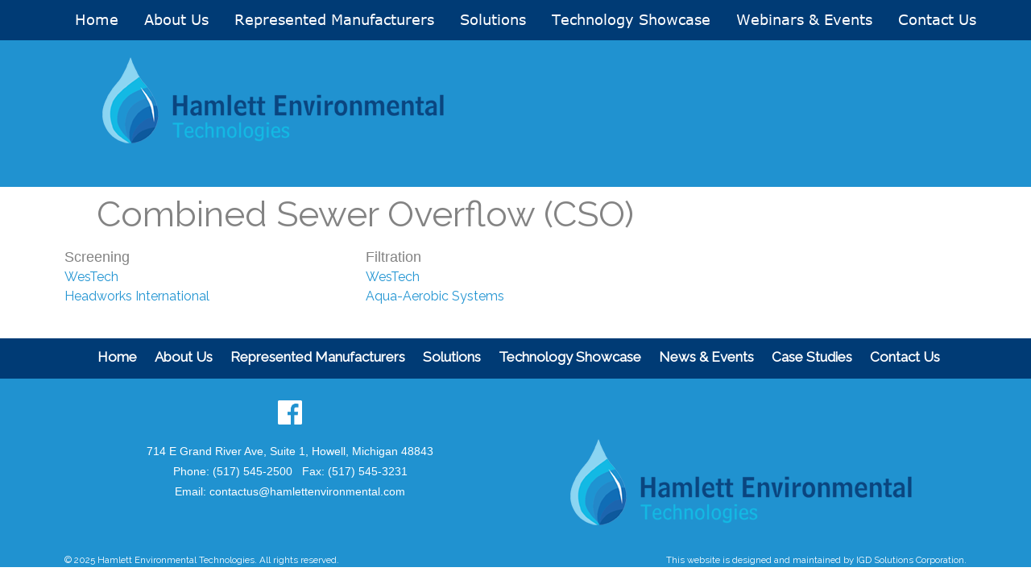

--- FILE ---
content_type: text/html; charset=utf-8
request_url: https://www.hamlettenvironmental.com/wastewater-treatment-equipment-processes/combined-sewer-overflow-cso
body_size: 3630
content:
<!DOCTYPE html>
<!-- Sorry no IE7 support! -->
<!-- @see http://foundation.zurb.com/docs/index.html#basicHTMLMarkup -->

<!--[if IE 8]><html class="no-js lt-ie9" lang="en" dir="ltr"> <![endif]-->
<!--[if gt IE 8]><!--> <html class="no-js" lang="en" dir="ltr"> <!--<![endif]-->
<head>
  <meta http-equiv="Content-Type" content="text/html; charset=utf-8" />
<meta name="Generator" content="Drupal 7 (http://drupal.org)" />
<link rel="canonical" href="/wastewater-treatment-equipment-processes/combined-sewer-overflow-cso" />
<link rel="shortlink" href="/node/131" />
<link rel="shortcut icon" href="https://www.hamlettenvironmental.com/sites/default/files/favicon.png" type="image/png" />
  <title>Combined Sewer Overflow (CSO) | Hamlett Environmental</title>
  <script>
    (function(i,s,o,g,r,a,m){i['GoogleAnalyticsObject']=r;i[r]=i[r]||function(){
    (i[r].q=i[r].q||[]).push(arguments)},i[r].l=1*new Date();a=s.createElement(o),
    m=s.getElementsByTagName(o)[0];a.async=1;a.src=g;m.parentNode.insertBefore(a,m)
    })(window,document,'script','https://www.google-analytics.com/analytics.js','ga');

    ga('create', 'UA-118007318-1', 'auto');
    ga('send', 'pageview');
  </script>
  <style type="text/css" media="all">
@import url("https://www.hamlettenvironmental.com/modules/system/system.base.css?ruc8p8");
@import url("https://www.hamlettenvironmental.com/modules/system/system.menus.css?ruc8p8");
@import url("https://www.hamlettenvironmental.com/modules/system/system.messages.css?ruc8p8");
@import url("https://www.hamlettenvironmental.com/modules/system/system.theme.css?ruc8p8");
</style>
<style type="text/css" media="all">
@import url("https://www.hamlettenvironmental.com/modules/field/theme/field.css?ruc8p8");
@import url("https://www.hamlettenvironmental.com/modules/node/node.css?ruc8p8");
@import url("https://www.hamlettenvironmental.com/modules/search/search.css?ruc8p8");
@import url("https://www.hamlettenvironmental.com/modules/user/user.css?ruc8p8");
@import url("https://www.hamlettenvironmental.com/sites/all/modules/views/css/views.css?ruc8p8");
@import url("https://www.hamlettenvironmental.com/sites/all/modules/ckeditor/css/ckeditor.css?ruc8p8");
</style>
<style type="text/css" media="all">
@import url("https://www.hamlettenvironmental.com/sites/all/modules/colorbox/styles/default/colorbox_style.css?ruc8p8");
@import url("https://www.hamlettenvironmental.com/sites/all/modules/ctools/css/ctools.css?ruc8p8");
@import url("https://www.hamlettenvironmental.com/sites/all/modules/stickynav/css/stickynav.css?ruc8p8");
</style>
<style type="text/css" media="all">
@import url("https://www.hamlettenvironmental.com/sites/all/themes/hamlett/css/normalize.css?ruc8p8");
@import url("https://www.hamlettenvironmental.com/sites/all/themes/hamlett/css/style.css?ruc8p8");
@import url("https://www.hamlettenvironmental.com/sites/all/themes/hamlett/css/foundation.min.css?ruc8p8");
</style>
  <script type="text/javascript" src="https://www.hamlettenvironmental.com/sites/all/modules/jquery_update/replace/jquery/1.12/jquery.min.js?v=1.12.4"></script>
<script type="text/javascript" src="https://www.hamlettenvironmental.com/misc/jquery-extend-3.4.0.js?v=1.12.4"></script>
<script type="text/javascript" src="https://www.hamlettenvironmental.com/misc/jquery-html-prefilter-3.5.0-backport.js?v=1.12.4"></script>
<script type="text/javascript" src="https://www.hamlettenvironmental.com/misc/jquery.once.js?v=1.2"></script>
<script type="text/javascript" src="https://www.hamlettenvironmental.com/misc/drupal.js?ruc8p8"></script>
<script type="text/javascript" src="https://www.hamlettenvironmental.com/sites/all/modules/jquery_update/js/jquery_browser.js?v=0.0.1"></script>
<script type="text/javascript" src="https://www.hamlettenvironmental.com/sites/all/libraries/colorbox/jquery.colorbox-min.js?ruc8p8"></script>
<script type="text/javascript" src="https://www.hamlettenvironmental.com/sites/all/modules/colorbox/js/colorbox.js?ruc8p8"></script>
<script type="text/javascript" src="https://www.hamlettenvironmental.com/sites/all/modules/colorbox/styles/default/colorbox_style.js?ruc8p8"></script>
<script type="text/javascript" src="https://www.hamlettenvironmental.com/sites/all/modules/stickynav/js/stickynav.js?ruc8p8"></script>
<script type="text/javascript" src="https://www.hamlettenvironmental.com/sites/all/themes/hamlett/js/vendor/modernizr.js?ruc8p8"></script>
<script type="text/javascript" src="https://www.hamlettenvironmental.com/sites/all/themes/hamlett/js/foundation.min.js?ruc8p8"></script>
<script type="text/javascript">
<!--//--><![CDATA[//><!--
jQuery.extend(Drupal.settings, {"basePath":"\/","pathPrefix":"","setHasJsCookie":0,"ajaxPageState":{"theme":"hamlett","theme_token":"Sf-Wv_-hzncyxD78jCBcOrmD_ZkfwkBn-p5py_74TMY","js":{"sites\/all\/modules\/jquery_update\/replace\/jquery\/1.12\/jquery.min.js":1,"misc\/jquery-extend-3.4.0.js":1,"misc\/jquery-html-prefilter-3.5.0-backport.js":1,"misc\/jquery.once.js":1,"misc\/drupal.js":1,"sites\/all\/modules\/jquery_update\/js\/jquery_browser.js":1,"sites\/all\/libraries\/colorbox\/jquery.colorbox-min.js":1,"sites\/all\/modules\/colorbox\/js\/colorbox.js":1,"sites\/all\/modules\/colorbox\/styles\/default\/colorbox_style.js":1,"sites\/all\/modules\/stickynav\/js\/stickynav.js":1,"sites\/all\/themes\/hamlett\/js\/vendor\/modernizr.js":1,"sites\/all\/themes\/hamlett\/js\/foundation.min.js":1},"css":{"modules\/system\/system.base.css":1,"modules\/system\/system.menus.css":1,"modules\/system\/system.messages.css":1,"modules\/system\/system.theme.css":1,"modules\/field\/theme\/field.css":1,"modules\/node\/node.css":1,"modules\/search\/search.css":1,"modules\/user\/user.css":1,"sites\/all\/modules\/views\/css\/views.css":1,"sites\/all\/modules\/ckeditor\/css\/ckeditor.css":1,"sites\/all\/modules\/colorbox\/styles\/default\/colorbox_style.css":1,"sites\/all\/modules\/ctools\/css\/ctools.css":1,"sites\/all\/modules\/stickynav\/css\/stickynav.css":1,"sites\/all\/themes\/hamlett\/css\/normalize.css":1,"sites\/all\/themes\/hamlett\/css\/style.css":1,"sites\/all\/themes\/hamlett\/css\/foundation.min.css":1}},"colorbox":{"opacity":"0.85","current":"{current} of {total}","previous":"\u00ab Prev","next":"Next \u00bb","close":"Close","maxWidth":"98%","maxHeight":"98%","fixed":true,"mobiledetect":true,"mobiledevicewidth":"480px","file_public_path":"\/sites\/default\/files","specificPagesDefaultValue":"admin*\nimagebrowser*\nimg_assist*\nimce*\nnode\/add\/*\nnode\/*\/edit\nprint\/*\nprintpdf\/*\nsystem\/ajax\nsystem\/ajax\/*"},"stickynav":{"selector":".top_nav_menu"}});
//--><!]]>
</script>
  <!--[if lt IE 9]>
		<script src="http://html5shiv.googlecode.com/svn/trunk/html5.js"></script>
	<![endif]-->
  <link href="https://fonts.googleapis.com/css?family=Raleway" rel="stylesheet">
</head>
<body class="html not-front not-logged-in no-sidebars page-node page-node- page-node-131 node-type-wastewater-list-type" >
    <div role="document" class="page">
		<header>
				<label for="show-menu" class="show-menu"><img src="/sites/all/themes/hamlett/images/mob_menu.png"></label>
				<input type="checkbox" id="show-menu" role="button">
			<div class="top_nav_menu row">
				  <section class="block block-menu">
  
        <h2>Top Navigation Menu</h2>
    
    <ul class="menu"><li class="first leaf"><a href="/home" title="">Home</a></li>
<li class="leaf"><a href="/about" title="">About Us</a></li>
<li class="leaf"><a href="/represented-manufacturers" title="">Represented Manufacturers</a></li>
<li class="leaf"><a href="/solutions" title="">Solutions</a></li>
<li class="leaf"><a href="/technology-showcase-page" title="">Technology Showcase</a></li>
<li class="leaf"><a href="/news-webinars-events" title="">Webinars &amp; Events</a></li>
<li class="last leaf"><a href="/contact" title="">Contact Us</a></li>
</ul>  
  </section>			</div>
			<!--<div class="top_logo row">
				  <section class="block block-block">
  
      
  <div  id="company-logo">  <p class="rteleft" dir="rtl"><span style="font-size:18px;">&nbsp; &nbsp;</span>&nbsp; &nbsp; &nbsp; &nbsp; &nbsp; &nbsp; &nbsp; &nbsp; &nbsp;&nbsp;<img alt="" src="/sites/default/files/pictures/hamlettenv_logo_horizontal_cmyk%20SIZES%20FOR%20WEBSITE-02.png" style="width: 439px; height: 109px;" /></p>
  </div>
  </section>			</div>-->
            <div class="header-full">
                <div class="header_split row">
                    <div class="left-header small-12 medium-6 large-6 columns">
                          <section class="block block-block">
  
      
    <h1><img alt="" src="/sites/default/files/pictures/hamlettenv_logo_horizontal_cmyk%20SIZES%20FOR%20WEBSITE-02.png" style="width: 439px; height: 109px;" /></h1>

<p>&nbsp; &nbsp; &nbsp; &nbsp; &nbsp; &nbsp; &nbsp; &nbsp; &nbsp; &nbsp; &nbsp; &nbsp; &nbsp;&nbsp;</p>
  
  </section>                    </div>
                    <div class="right-header small-12 medium-6 large-6 columns">
                          <section class="block block-block">
  
      
    <p class="rtecenter"><span style="font-size: 16px;">&nbsp;</span></p>
  
  </section>                    </div>
                </div>
            </div>
		</header>

		<div class="featured row">
					</div>	
				
		<div class="main row">
			
			<div class="tabs"></div>		
			<h1>Combined Sewer Overflow (CSO)</h1>
			
			   			     
      
    <div id="node-131" class="node node-wastewater-list-type clearfix" about="/wastewater-treatment-equipment-processes/combined-sewer-overflow-cso" typeof="sioc:Item foaf:Document"	<div class="content clearfix">
		
<div class="paragraphs-items paragraphs-items-field-wastewater-equipment-info paragraphs-items-field-wastewater-equipment-info-full paragraphs-items-full">
  <div class="field field-name-field-wastewater-equipment-info field-type-paragraphs field-label-hidden"><div class="field-items"><div class="field-item even"><div class="entity entity-paragraphs-item paragraphs-item-accordion-items paragraphs-item-12">
  <div class="content">
    <div class="field field-name-field-acc-subtitle field-type-text field-label-hidden"><div class="field-items"><div class="field-item even">Screening</div></div></div><div class="field field-name-field-links field-type-link-field field-label-hidden"><div class="field-items"><div class="field-item even"><a href="http://www.westech-inc.com/en-usa/products/combined-sewer-overflow-cso-deflection-screens-romag" target="_blank">WesTech</a></div><div class="field-item odd"><a href="https://headworksinternational.com/" target="_blank">Headworks International </a></div></div></div>  </div>
</div>
</div><div class="field-item odd"><div class="entity entity-paragraphs-item paragraphs-item-accordion-items paragraphs-item-13">
  <div class="content">
    <div class="field field-name-field-acc-subtitle field-type-text field-label-hidden"><div class="field-items"><div class="field-item even">Filtration</div></div></div><div class="field field-name-field-links field-type-link-field field-label-hidden"><div class="field-items"><div class="field-item even"><a href="http://www.westech-inc.com/en-usa/products/combined-sewer-overflow-cso-and-tertiary-treatment-wwetco-flexfilter" target="_blank">WesTech</a></div><div class="field-item odd"><a href="http://www.aqua-aerobic.com/index.cfm/products-systems/filtration/aquaprime/" target="_blank">Aqua-Aerobic Systems</a></div></div></div>  </div>
</div>
</div></div></div></div>
	</div>
</div>  
  			 					
		</div>
		
		<footer>
				<div class="footer_menu hide-for-small row">
					  <section class="block block-menu">
  
        <h2>Footer Menu</h2>
    
    <ul class="menu"><li class="first leaf"><a href="/home" title="">Home</a></li>
<li class="leaf"><a href="/about" title="">About Us</a></li>
<li class="leaf"><a href="/represented-manufacturers" title="">Represented Manufacturers</a></li>
<li class="leaf"><a href="/solutions" title="">Solutions</a></li>
<li class="leaf"><a href="/technology-showcase-page" title="">Technology Showcase</a></li>
<li class="leaf"><a href="/news-webinars-events" title="">News &amp; Events</a></li>
<li class="leaf"><a href="https://www.hamlettenvironmental.com/case-studies" title="">Case Studies</a></li>
<li class="last leaf"><a href="/contact" title="">Contact Us</a></li>
</ul>  
  </section>				</div>

				<div class="footer_split row">
					<div class="left-footer small-12 medium-6 large-6 columns">
							  <section class="block block-block" align="center">
  
      
    <p class="rtecenter"><a href="https://www.facebook.com/hamlettenvironmental/" target="_blank"><img alt="" class="fb-white-icon" src="/sites/default/files/fb-white.png" style="width: 30px; height: 30px;" /></a></p>

<p class="rtecenter"><span style="font-family:Arial,Helvetica,sans-serif;"><span style="font-size:14px;">714 E Grand River Ave, Suite 1, Howell, Michigan 48843<br />
Phone: (517) 545-2500&nbsp; &nbsp;Fax: (517) 545-3231<br />
Email: <a href="/cdn-cgi/l/email-protection#781b17160c191b0c0d0b38101915141d0c0c1d160e110a1716151d160c1914561b1715"><span class="__cf_email__" data-cfemail="70131f1e0411130405033018111d1c150404151e0619021f1e1d151e04111c5e131f1d">[email&#160;protected]</span></a></span></span></p>

<p>&nbsp; &nbsp;</p>
  
  </section>					</div>	
					<div class="right-footer small-12 medium-6 large-6 columns">
							  <section class="block block-block">
  
      
    <p>&nbsp;</p>
<p><img alt="" src="/sites/default/files/pictures/hamlettenv_logo_horizontal_cmyk%20SIZES%20FOR%20WEBSITE-02.png" style="width: 439px; height: 109px;" /></p>
  
  </section>					</div>
				</div>

				<div class="copyright row">
					<div class="bottom_footer_left small-6 medium-6 large-6 columns">
						&copy; 2025 Hamlett Environmental Technologies. All rights reserved.					</div>
					<div class="bottom_footer_right small-6 medium-6 large-6 columns">
						This website is designed and maintained by <a href="http://www.igdsolutions.com/">IGD Solutions Corporation</a>.					</div>	
					
				</div>
		</footer>
</div>
    <script data-cfasync="false" src="/cdn-cgi/scripts/5c5dd728/cloudflare-static/email-decode.min.js"></script><script>
    (function ($, Drupal, window, document, undefined) {
      $(document).foundation();
    })(jQuery, Drupal, this, this.document);
  </script>
<script defer src="https://static.cloudflareinsights.com/beacon.min.js/vcd15cbe7772f49c399c6a5babf22c1241717689176015" integrity="sha512-ZpsOmlRQV6y907TI0dKBHq9Md29nnaEIPlkf84rnaERnq6zvWvPUqr2ft8M1aS28oN72PdrCzSjY4U6VaAw1EQ==" data-cf-beacon='{"version":"2024.11.0","token":"106f3e4b113043babfcbeb6bbc24dfed","r":1,"server_timing":{"name":{"cfCacheStatus":true,"cfEdge":true,"cfExtPri":true,"cfL4":true,"cfOrigin":true,"cfSpeedBrain":true},"location_startswith":null}}' crossorigin="anonymous"></script>
</body>
</html>


--- FILE ---
content_type: text/css
request_url: https://www.hamlettenvironmental.com/sites/all/themes/hamlett/css/style.css?ruc8p8
body_size: 3120
content:
@font-face {
    font-family: Calibri;
    src: url(/sites/all/themes/hamlett/fonts/calibri.ttf) format("truetype");
}
@font-face {
    font-family: Calibri;
    src: url(/sites/all/themes/hamlett/fonts/calibrib.ttf) format("truetype");
	font-weight: bold;
}
@font-face {
    font-family: Calibri;
    src: url(/sites/all/themes/hamlett/fonts/calibrii.ttf) format("truetype");
	font-style: italic;
}
@font-face {
    font-family: Calibri;
    src: url(/sites/all/themes/hamlett/fonts/calibriz.ttf) format("truetype");
	font-weight: bold;
	font-style: italic;
}
@font-face {
    font-family: Calibri Light;
    src: url(/sites/all/themes/hamlett/fonts/calibril.ttf) format("truetype");
}
@font-face {
    font-family: Calibri Light;
    src: url(/sites/all/themes/hamlett/fonts/calibrili.ttf) format("truetype");
	font-style: italic;
}
@font-face {
    font-family: Futura Lt BT;
    src: url(/sites/all/themes/hamlett/fonts/futural.TTF) format("truetype");
}
@font-face {
    font-family: Futura Lt BT;
    src: url(/sites/all/themes/hamlett/fonts/futurali.TTF) format("truetype");
	font-style: italic;
}
@font-face {
    font-family: Verdana;
    src: url(/sites/all/themes/hamlett/fonts/verdana.ttf) format("truetype");
}
@font-face {
    font-family: Verdana;
    src: url(/sites/all/themes/hamlett/fonts/verdanab.ttf) format("truetype");
	font-weight: bold;
}
@font-face {
    font-family: Verdana;
    src: url(/sites/all/themes/hamlett/fonts/verdanai.ttf) format("truetype");
	font-style: italic;
}
@font-face {
    font-family: Verdana;
    src: url(/sites/all/themes/hamlett/fonts/verdanaz.ttf) format("truetype");
	font-weight: bold;
	font-style: italic;
}

.full.row {
    max-width: unset;
}

.nopadding {
    padding: 0 !important;
}

footer {
	/*background: #404040;*/
    background: #2092d0;
	color: #ffffff;
}

footer ul.menu { margin:0; }
.top_nav_menu,
.featured,
.baby_content,
footer {
	min-width: 100%;
}
body {
	font-family: 'Raleway', sans-serif !important;
}
.page,
body h1,
body h2,
body h3,
body p,
footer,
.footer_menu,
.footer-first section h2,
.footer-second section h2,
.top_nav_menu {
	font-family: 'Raleway', sans-serif;
}
body h1,
body h2,
body h3 {
    color: #838383;
}
body h1 {
    margin-left: 40px;
}
body p {
    font-size: 16px;
}
.main p {
    padding-left: 20px;
    padding-right: 20px;
}
.main_before_banner h1,
.main_before_banner h2,
.main_after_banner h1,
.main_after_banner h2,
.content h1,
.content h2,
.content h3 {
	font-family: 'Raleway', sans-serif;
	color: #838383;
}
.main_before_banner {
	min-width: 100%;
}
.main_before_banner img {
	width: 100%;
}
.home_mid h2 {
	font-size: 115%;
	font-weight: bold;
    color: #07417C;
}
.mid-first h2,
.mid-second h2,
.mid-third h2,
.mid-forth h2 {
    min-height: 55px;
}
.mid-first,
.mid-second,
.mid-third,
.mid-forth {
    padding-right: 30px !important;
}
.top_nav_menu,
.footer_menu {
	font-family: 'Raleway', sans-serif;
	font-weight: bold;
}
footer a {
	color:#ffffff;
}
.webform-submit,
.button1 {
    display: block;
    background: #003b75;
	border-color: #003b75;
    border-radius: 4px;
    border: solid;
    border-width: 1px;
    padding: 8px 28px;
	text-align: center;
	color: #ffffff;
	width: 200px;
}
.webform-submit:visited,
.button1:visited {
    background: #003b75;
    border-color: #003b75;
	color: #ffffff;
}
.webform-submit:hover,
.button1:hover {
    background: #ffffff;
    border-color: #003b75;
	color: #003b75;
	transition: background 0.4s ease-out;
}
.webform-submit:active,
.button1:active {
    background: #003b75;
    border-color: #003b75;
	color: #ffffff;
}
.baby_content img {
    min-width: 100%;
	height: auto;
}
.home_mid,
.baby_content,
.bottom_content {
	margin: 60px 0px;
}
.welcomessage {
	font-size: 240%;
	text-align: center;
	margin-bottom: 30px;
}
.main_after_banner .button1 {
	margin-top: 56px;
}
.top_nav_menu,
.footer_menu {
	font-family: 'Raleway', sans-serif;
	color: #ffffff;
	min-width: 100%;
    height: 50px;
    padding: 10px 0px 0px;
}

@media only screen and (max-width: 750px) {
    .footer_menu {
        height: 75px;
    }
}

.top_nav_menu {
	background: #003b75;
}
.footer_menu {
	/*background: #404040;*/
    background: #003b75;
}
.footer_menu ul li a:hover {
	border-bottom: 1px solid #003b75;
	border-radius: 5px;
	border-radius: 5px;
}
.footer_menu h2,
.top_nav_menu h2 {
	display:none;
}
.top_nav_menu ul,
.footer_menu ul {
	text-align: center;
}
.top_nav_menu li,
.footer_menu li {
	display: inline;
	color: #ffffff;
	padding: 0px;
}
.top_nav_menu a {
    color: #ffffff;
	padding: 15px 10px;
	font-size: 18px;
	font-family: Verdana !important;
	font-weight: normal !important;
}
.top_nav_menu a:visited {
	color: #ffffff;
	background: #2092d0;
}
.top_nav_menu a:hover {
    color: #ffffff;
	background: #2092d0;
}
.top_nav_menu a:active {
	color: #ffffff;
	background: #2092d0;
}
.footer_menu a:visited {
	color: #ffffff;
	background: #404040;
}
.footer_menu a:hover {
    color: #404040;
	background: #ffffff;
}
.footer_menu a:active {
	color: #ffffff;
	background: #404040;
}
.footer_menu ul li a {
	padding: 5px;
	font-size: 17px;
    font-weight: bold;
}
@media only screen and (max-width: 1024px) {
    .footer_menu ul li a {
        padding: 3px;
        font-size: 13px;
    }
}
.footer_menu li a.active {
	text-decoration: underline;
}
.footer_split {
	margin-top: 25px !important;
}
input[type=checkbox]:checked ~ .top_nav_menu ul {
    display: block;
}
.right-footer li {
	display: inline;
}
.left-footer,
.right-footer {
	text-align: center;
}
.left-footer section {
	vertical-align: text-top;
    display: inline-block;
	padding: 0px 20px;
}
.right-footer img {
    margin: 4px;
}
.copyright {
    font-size: 71%;
}
.bottom_footer_right {
    text-align: right;
}
.cute_baby {
	width: 100%;
	height: auto;
}
.baby_button {
    display: block;
    background: #1f8fcc;
	border-color: #ffffff;
    border-radius: 4px;
    border: solid;
    border-width: 1px;
    font-size: 17px;
    font-weight: bold;
    padding: 8px 28px;
	text-align: center;
	color: #ffffff;
	width: 200px;
	margin: 0 auto;
	-webkit-transform: translate(-120%, -150%);
    transform: translate(-120%, -150%);
	text-align: center;
	padding-right: 42px;
}
.baby_button:hover {
    background: #ffffff;
    border-color: #1f8fcc;
	color: #1f8fcc;
	transition: background 0.6s ease-out;
}
/*
.mid-first .button1,
.mid-forth .button1 {
	margin-top: 45px;
}
*/
.content {
	padding-bottom: 20px !important;
}
.dugmence {
    position: absolute;
    height: 20px !important;
    width: 20px;
    margin-top: 4px;
    margin-left: 4px;
    min-width: 5% !important;
    background-image: url("/sites/all/themes/hamlett/images/baby_button_arrow.png");
    background-repeat: no-repeat;
}
.baby_button:hover > .dugmence {
	background-image: url("/sites/all/themes/hamlett/images/baby_button_arrow_hover.png");
}
.view-represented-manufacturers-view ul {
    list-style-type: none;
}
.manuf-table {
    border-width: 0px;
	min-width: 100%;
}
.left-table-cell-manuf {
    max-width: 200px;
    width: 200px;
	min-width:200px;
	text-align: center;
}
.manuf-logo {
	max-width: 180px;
	height: auto;
}
.bottom_content {
    margin-top: 5px;
}
.webform-client-form input {
	border-radius: 4px !important;
}
.webform-client-form textarea {
	border-radius: 4px !important;
}
.show-menu {
    text-decoration: none;
    color: #ffffff;
	background: #003b75;
    text-align: left;
    display: none;
}
.show-menu img {
    width: 40px;
}
#node-94 p,
#node-93 p {
    text-align: center;
}
input[type=checkbox]{
    display: none;
}
input[type=checkbox]:checked ~ #menu{
    display: block;
}
.view-represented-manufacturers-view table {
   border:none;
}
.view-represented-manufacturers-view td {
   width: 50%;
   font-size: 17px;
}
.view-represented-manufacturers-view tr {
    height: 180px;
}
.view-represented-manufacturers-view table tr:nth-of-type(even) {
	background: #ffffff !important;
}
.accordion .accordion-navigation>a, .accordion dd>a {
    background: #003B75 !important;
    color: #ffffff !important;
    font-family: 'Raleway', sans-serif !important;
    font-size: 18px !important;
}
.accordion-navigation>a:hover {
    background: #2194D2 !important;
}
.accordion-navigation.active p {
    margin-top: 15px;
}
.home_mid .text {
    min-height: 150px;
}
.mid-second .text {
    min-height: 130px;
}
.view-tech-showcase-view>.view-content .views-field-title {
    font-weight: bold;
    font-size: 20px;
    margin-bottom: 15px;
}
.view-view-tech-showcase-page {
	margin-left: 20px;
}
.view-view-tech-showcase-page>.view-content div {
    padding-bottom: 14px;
}
.view-view-tech-showcase-page>.view-content .views-field-title {
    font-size: 110%;
    font-weight: bold;
}
.view-tech-showcase-view .views-field-title .field-content a {
    color: #838383;
}
@media only screen and (max-width: 1200px) {
    .bottom_content,
	.content {
		padding: 0px 30px !important;
	}
}
@media only screen and (min-width: 1098px) and (max-width: 1120px) {
    .home_mid .text,
    .mid-second .text {
    min-height: 175px;
	}
}
@media only screen and (min-width: 1025px) and (max-width: 1097px) {
    .home_mid .text,
    .mid-second .text {
    min-height: 180px;
	}
}
@media only screen and (min-width: 889px) and (max-width: 1024px) {
    .home_mid .text,
    .mid-second .text {
    min-height: 100px;
	}
}
@media only screen and (min-width: 714px) and (max-width: 888px) {
    .home_mid .text,
    .mid-second .text {
    min-height: 110px;
	}
}
@media only screen and (min-width: 641px) and (max-width: 713px) {
    .home_mid .text,
    .mid-second .text {
    min-height: 125px;
	}
}
@media only screen and (max-width: 640px) {
    .home_mid .text,
    .mid-second .text {
    min-height: 70px;
	}
}



@media only screen and (min-width: 1025px) and (max-width: 1280px) {
	.mid-first h2,
	.mid-second h2,
	.mid-third h2,
	.mid-forth h2 {
		min-height: 80px;
	}
}


@media only screen and (max-width: 1029px) {
    .left-footer section p {
    font-size: 90%;
	}
}
@media only screen and (max-width:960px) {
	.button1 {
		padding: 8px 20px;
		width: auto;
	}
	.baby_button {
		padding: 4px 26px;
		width: 160px;
	}
	.bottom_content .button1 {
		padding: 8px 24px;
		width: 200px;
	}
}
@media only screen and (max-width:899px) {
	.top_nav_menu ul li,
	.footer_menu ul li {
    font-size: small;
	}
}
@media only screen and (max-width:819px) {
	.baby_button {
		padding: 2px 26px;
		width: 180px;
		padding-right: 38px !important;
	}
}
@media only screen and (max-width:759px) {
	.top_nav_menu {
		height: auto;
		padding: 0px;	
	}
    .top_nav_menu ul {
        position: static;
        display: none;
    }
    .top_nav_menu li {
        margin: 0 auto;
		display: block;
		text-align: center;
    }
    .top_nav_menu ul li, 
	.top_nav_menu li a {
        width: 99%;
		padding-top: 24px;
    }
	.show-menu {
        display: block;
		font-weight: bold;
    }
}
@media only screen and (max-width:739px) {
	.baby_button {
		padding: 6px 26px;
		width: auto;
		transform: none;
		border-radius: 0px;
		border: none;
	  /*margin: 0px 30px;*/
	}
}
@media only screen and (max-width:719px) {
	.footer_split {
    margin-top: 45px !important;
	}
}
@media only screen and (max-width: 649px) {
    .left-footer section p {
    font-size: 80%;
	}
}
@media only screen and (max-width:640px) {
	.bottom_content .button1 {
		padding: 8px 24px;
		width: auto;
	}
	.webform-submit {
		width: 100%;
	}
	.left-footer {
		display: inline-flex;
		text-align: center;
	}
	.right-footer {
		display: inline;
		text-align: center;
	}
	.right-footer img {
		float: none;
	}
}
.stickynav-processed {
	top: -100px;
}
.stickynav-active {
	-webkit-transform: top 0.6s ease-in-out;
	-moz-transform: top 0.6s ease-in-out;
	-o-transform: top 0.6s ease-in-out;
    transition: top 0.6s ease-in-out;
    top: 0px;
}
.flexslider {
	border: 0px !important;
}
.views-field.views-field-field-manufacturer-info a {
    color: #222222;
}
.welcome{
	padding-left:10px;
	padding-right:10px;
}
.welcome h2 a {
    color: #07417C;
}
.page-node-4 .content li {
	list-style: none;
}
.hide {
	display: none;
}
.views-field-field-teaser-text p {
    margin: 15px 5px;
    text-align: justify;
}
.page-node-4 .views-field.views-field-title,
.page-node-4 .views-field-field-tech-image,
.page-node-4 .sidebar-second h2,
.page-node-130 .views-field.views-field-title,
.page-node-130 .views-field-field-tech-image,
.page-node-130 .sidebar-second h2 {
    text-align: center;
}
.tech-showcase-accordion-img {
    margin: 20px auto;
    display: block;
    width: 75%;
}
#node-97 img,
#node-98 img,
#node-99 img,
#node-100 img,
#node-101 img,
#node-102 img {
    margin: 30px auto 40px;
    display: block;
}
.page-node-5 .view-events .views-row {
    margin: 30px 0px;
}
.page-node-5 h2 {
	padding-left: 20px;
}
.events-block, .news-block {
    padding: 20px;
}
.about-us-image img {
    margin-top: 16px;
    border: 2px solid #003b75;
}
.about-us-content h3 {
    padding-left: 20px;
    margin-bottom: 40px;
    color: #003b75;
}
.page-node-11 #webform-client-form-11 {
    margin: 0 20px;
}
.page-node-11 h1 {
	margin-left: 20px;
}
.page-node-4 li.accordion-navigation.active a {
    background: #2194D2 !important;
}
.page-node-4 li.accordion-navigation.active .columns a,
.page-node-4 li.accordion-navigation.active .row a,
.page-node-4 li.accordion-navigation.active p a {
    background: none !important;
}
.page-node-4 li.accordion-navigation.active .content.active a {
    background: #ffffff !important;
    color: #2194D2 !important;
    padding: 0px 16px !important;
}
.page-node-130 .ui-accordion .ui-accordion-header {
    padding: .3em .3em .3em .5em !important;
}
.field-name-field-wastewater-equipment-info .field-item,
.field-name-field-water-equipment-info .field-item,
.field-name-field-industrial-equipment-info .field-item {
    display: inline;
}
.field-name-field-links .field-item {
    display: block;
}
.solutions-inside-accordion-title,
.paragraphs-item-accordion-items {
	width: 31%;
    margin-right: 2%;
    display: inline-block;
    vertical-align: text-top;
    padding-bottom: 20px;
    font-size: 1rem;
}
.solutions-inside-accordion-title h4,
.field-name-field-acc-subtitle {
    font-size: 1.1rem;
    color: #838383;
    font-family: "Helvetica Neue",Helvetica,Roboto,Arial,sans-serif;
}
.solutions-inside-accordion-title p {
	margin: 0;
}
.all-accordions-on-solutions-page .block-views {
    padding-bottom: 20px;
}
.solutions-inside-accordion-title a,
.page-node-130 .ui-accordion-content-active p a,
.field-name-field-links .field-items div a,
.field-name-field-additional-info p a,
.field-name-field-additional-info div a {
    color: #2194D2;
    font-size: 1rem;
    font-family: Raleway;
}
.solutions-inside-accordion-title a:hover,
.page-node-130 .ui-accordion-content-active p a:hover,
.field-name-field-links .field-items div a:hover,
.field-name-field-additional-info p a:hover,
.field-name-field-additional-info div a:hover {
    font-weight: bold;
}
.field-name-field-additional-info p {
    margin: 15px 0px 0px;
}
.page-node-130 .ui-accordion .colorbox img {
    margin: 20px auto;
    display: block;
    width: 75%;
}
.view-draggable-water-equipment-list-for-accordion {
	margin-left: 40px;
}
.page-node-48 .footer_menu,
.page-node-50 .footer_menu,
.page-node-51 .footer_menu {
    margin-top: 40px;
}

.all-accordions-on-solutions-page {
    margin-bottom: 50px;
}





@media only screen and (max-width: 1140px){
    .top_nav_menu a {
        padding: 15px 5px;
        font-size: 12px;
    }
}

@media only screen and (max-width: 800px){
	.solutions-inside-accordion-title,
	.paragraphs-item-accordion-items {
		width: 48%;
	}
}
@media only screen and (max-width: 480px){
	.solutions-inside-accordion-title,
	.paragraphs-item-accordion-items {
		width: 98%;
	}
}

.page-node-52 h3,
.page-node-52 h4 {
	padding: 0 20px;
}

.ui-accordion-content .views-field-field-video,
.ui-accordion-content .views-field-field-tech-image,
.ui-accordion-content .views-field-field-secondary-image,
.ui-accordion-content .views-field-field-tertiary-image
 {
    max-width: 32%;
    margin-right: 1%;
    display: inline-block;
    vertical-align: middle;
}

@media only screen and (max-width: 1024px) {
    .ui-accordion-content .views-field-field-video,
    .ui-accordion-content .views-field-field-tech-image,
    .ui-accordion-content .views-field-field-secondary-image,
    .ui-accordion-content .views-field-field-tertiary-image {
        max-width: 49%;
        margin-right: 1%;
    }
}

@media only screen and (max-width: 640px) {
    .ui-accordion-content .views-field-field-video,
    .ui-accordion-content .views-field-field-tech-image,
    .ui-accordion-content .views-field-field-secondary-image,
    .ui-accordion-content .views-field-field-tertiary-image {
        max-width: 100%;
        margin-right: 0;
        margin-bottom: 10px;
    }
}

#company-logo {
    padding-left: 15px;
    max-width: 30%;
    margin-top: 15px;
}

@media only screen and (max-width: 760px) {
    #company-logo {
        max-width: 40%;
    }
}

.page-node-147 .ui-state-default {
    background: #003B75 !important;
}

.page-node-147 .ui-state-default:hover {
    background: #2194D2 !important;
}

.page-node-147 .ui-state-default a {
    color: #fff !important;
}

.page-node-147 .ui-state-hover {
    background: #2194D2 !important;
}

.footer_logo.row {
    margin-top: 15px;
}
.footer_logo img {
    max-width: 400px;
}

@media only screen and (max-width: 640px) {
    .footer_logo img {
        max-width: 50%;
    }
}

/** header **/
.header-full{
    background: #2092d0;
    color: #ffffff;
}
.right-header p{
    margin: 50px 0;
}
.left-header h1{
    margin-top:20px;
}

/** other **/
.view-solutions-test{margin-bottom: 50px;}

.views_slideshow_cycle_slide{
	position:relative !important;
	width:100% !important;
	height:auto;
}
.views-slideshow-cycle-main-frame {
	width:100% !important;
	height:auto !important;
}
.row .row {
    margin-left: 0;
    margin-right: 0;
}

.row,
.columns {
	max-width:100%;
}
.column,
.columns{
	padding-left:0px !important;
	padding-right:0px !important;
	/*overflow:visible;*/
}

--- FILE ---
content_type: text/plain
request_url: https://www.google-analytics.com/j/collect?v=1&_v=j102&a=387355016&t=pageview&_s=1&dl=https%3A%2F%2Fwww.hamlettenvironmental.com%2Fwastewater-treatment-equipment-processes%2Fcombined-sewer-overflow-cso&ul=en-us%40posix&dt=Combined%20Sewer%20Overflow%20(CSO)%20%7C%20Hamlett%20Environmental&sr=1280x720&vp=1280x720&_u=IEBAAEABAAAAACAAI~&jid=1394667228&gjid=183867549&cid=1908262374.1764313239&tid=UA-118007318-1&_gid=582120201.1764313239&_r=1&_slc=1&z=1927917745
body_size: -454
content:
2,cG-LMR8LB84VG